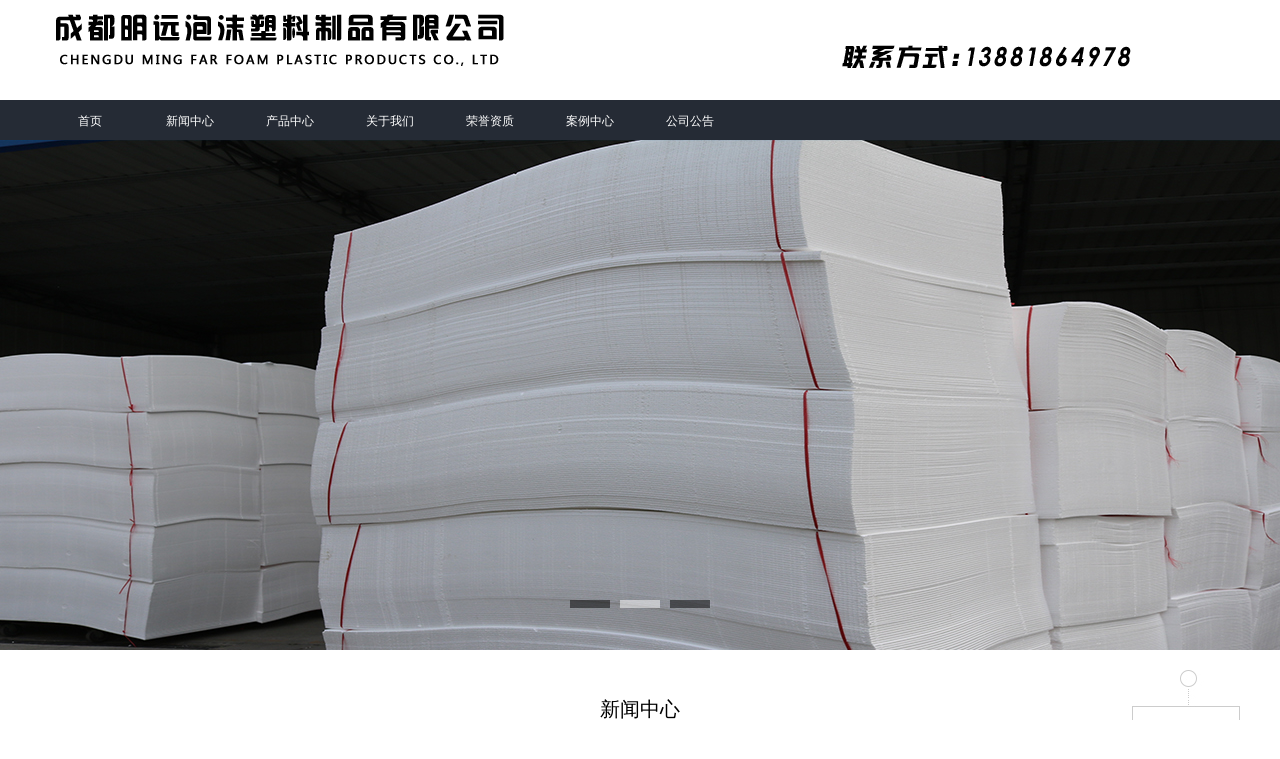

--- FILE ---
content_type: text/html
request_url: http://www.mypmsl.com/news/News_5.html
body_size: 2934
content:
<!DOCTYPE html PUBLIC "-//W3C//DTD XHTML 1.0 Transitional//EN" "http://www.w3.org/TR/xhtml1/DTD/xhtml1-transitional.dtd">
<html xmlns="http://www.w3.org/1999/xhtml">
<head>
<meta http-equiv="Content-Type" content="text/html; charset=gb2312" />
<title>新闻信息 - 成都明远泡沫塑料制品有限公司</title>
<meta name="Keywords" content="[field:keywords]">
<meta name="Description" content="[field:description]">
<link href="/template/079/css/style.css" rel="stylesheet" type="text/css" />
<script type="text/javascript" src="/template/079/js/jquery.js"></script>
<script type="text/javascript" src="/template/079/js/superslide.2.1.js"></script>
<script type="text/javascript" src="/template/079/js/LiScroll.js"></script>
</head>

<body>
<div class="top1">
</div>
<div class="logo"><img src="/uploads/logo/20160906021940.png" alt="成都明远泡沫塑料制品有限公司" title="成都明远泡沫塑料制品有限公司" /></div>
<div class="menu">
  <div class="menu1">
    <ul>
    
            <li><a href="/" >首页</a></li>
            <ul>
            
            </ul>
	
            <li><a href="/news" >新闻中心</a></li>
            <ul>
            
            </ul>
	
            <li><a href="/supply" >产品中心</a></li>
            <ul>
            
            </ul>
	
            <li><a href="/about" >关于我们</a></li>
            <ul>
            
            </ul>
	
            <li><a href="/about/about7.html" >荣誉资质</a></li>
            <ul>
            
            </ul>
	
            <li><a href="/cases" >案例中心</a></li>
            <ul>
            
            </ul>
	
            <li><a href="/casel" >公司公告</a></li>
            <ul>
            
            </ul>
	
    </ul>
  </div>
</div>
<div class="banner">
<link type="text/css" rel="stylesheet" href="/template/079/css/style1.css" />
<script type="text/javascript" src="/template/079/js/jquery.js"></script>
<script type="text/javascript" src="/template/079/js/superslide.2.1.js"></script>
  <div class="fullSlide">
  <div class="bd">
    <ul>
          
			<li _src="url(/uploads/link/20200116020530.jpg)" style="background:center 0 no-repeat;"></li>
          
			<li _src="url(/uploads/link/20160906020713.jpg)" style="background:center 0 no-repeat;"></li>
          
			<li _src="url(/uploads/link/20180517023155.jpg)" style="background:center 0 no-repeat;"></li>
         
            </ul>
  </div>
  <div class="hd"><ul></ul></div>
  <span class="prev"></span> <span class="next"></span>
</div>
<script type="text/javascript">
jQuery(".fullSlide").hover(function() {
    jQuery(this).find(".prev,.next").stop(true, true).fadeTo("show", 0.5)
},
function() {
    jQuery(this).find(".prev,.next").fadeOut()
});
jQuery(".fullSlide").slide({
    titCell: ".hd ul",
    mainCell: ".bd ul",
    effect: "fold",
    autoPlay: true,
    autoPage: true,
    trigger: "click",
    startFun: function(i) {
        var curLi = jQuery(".fullSlide .bd li").eq(i);
        if ( !! curLi.attr("_src")) {
            curLi.css("background-image", curLi.attr("_src")).removeAttr("_src")
        }
    }
});
</script>
</div>
<div class="middle">
  <p class="proname">新闻中心</p>
  <p class="prona"><font>NEWS CENTER</font></p>
  <div class="way">
    <div class="way1">
      <p> 当前位置：首页<br />
        <a>新闻中心</a></p>
    </div>
     </div>
    <div class="abou_lei">
      <ul id="lei_ab">
      
           <li><a href="/news/xwgg/">新闻公告</a></li>
      
           <li><a href="/news/xwzx/">新闻中心</a></li>
      
      </ul>
    </div>
    <div class="keca1">
     <ul id="listnews">
     
       <li><a href="/news/274.html"><span id="newhour">发布时间：2022-03-11</span><p>四川泡沫包装厂家带你了解泡沫包装让物品更加安全</p> </a></li>
	 
       <li><a href="/news/273.html"><span id="newhour">发布时间：2022-03-02</span><p>苯板和挤塑板的区别</p> </a></li>
	 
       <li><a href="/news/272.html"><span id="newhour">发布时间：2022-02-25</span><p>  成都明远泡沫塑料制品--您身边的泡沫箱定制专家</p> </a></li>
	 
       <li><a href="/news/271.html"><span id="newhour">发布时间：2022-02-16</span><p>泡沫箱-水果泡沫包装箱</p> </a></li>
	 
       <li><a href="/news/270.html"><span id="newhour">发布时间：2022-02-08</span><p>泡沫玻璃保温板的优点有哪些</p> </a></li>
	 
       <li><a href="/news/269.html"><span id="newhour">发布时间：2022-01-21</span><p>泡沫厂浅谈泡沫包装设计理论知识</p> </a></li>
	 
       <li><a href="/news/268.html"><span id="newhour">发布时间：2022-01-11</span><p>泡沫板怎么正确利用？设计裁剪一下，用来扦插提高成活率</p> </a></li>
	 
       <li><a href="/news/267.html"><span id="newhour">发布时间：2022-01-05</span><p>泡沫塑料的生产原理，你知道吗？</p> </a></li>
	 
       <li><a href="/news/266.html"><span id="newhour">发布时间：2021-12-27</span><p>随处可见的泡沫塑料，原来有这么多门道！</p> </a></li>
	 
       <li><a href="/news/265.html"><span id="newhour">发布时间：2021-12-14</span><p>泡沫板有没有毒？怎样辨别？</p> </a></li>
	 
       <li><a href="/news/264.html"><span id="newhour">发布时间：2021-12-06</span><p>如何切割泡沫板</p> </a></li>
	 
       <li><a href="/news/263.html"><span id="newhour">发布时间：2021-11-04</span><p>泡沫箱可以保温吗？泡沫箱储存这些细节要注意</p> </a></li>
	   
    </ul>
    <div id="turn_page">
      <li  class="previous_s"><a href="News_4.html">上一页</a></li><li  class="pages_hollow"><a href="index.html">1</a></li><li class="pages_hollow"><a href="News_2.html" >2</a></li><li class="pages_hollow"><a href="News_3.html" >3</a></li><li class="pages_hollow"><a href="News_4.html" >4</a></li><li class="pages_solid">5</li><li class="pages_hollow"><a href="News_6.html" >6</a></li><li class="pages_hollow"><a href="News_7.html" >7</a></li><li class="pages_hollow"><a href="News_8.html" >8</a></li><li class="pages_hollow"><a href="News_9.html" >9</a></li><li class="pages_hollow"><a href="News_10.html" >10</a></li><li class="next"><a href="News_6.html">下一页</a></li>
      
      </div>
    </div>
    </div>
 
</div>
<div class="footer">
  <div class="foot">
    <div class="dilogo"> <img alt="" src="/uploads/image/20160907/20160907163720_0608.jpg" /> 
<p>
	&nbsp;
</p></div>
    <div class="dicontact">
      <p>版权所有 &middot; 成都明远泡沫塑料制品有限公司  </p>
      <p>联系方式: 028-88201459    手机：18081970804，13881864978</p>
      <p> 公司地址: 成都市大邑县工业园区兴业四路7号</p>
      <p><a href="http://beian.miit.gov.cn" target="_blank"><a href="http://beian.miit.gov.cn/" target="_blank">蜀ICP备16004904号</a></a></p>
<p style="display:none"><div style="display:none"><script src="http://s11.cnzz.com/z_stat.php?id=1259933101&web_id=1259933101" language="JavaScript"></script></div><script>
(function(){

    var bp = document.createElement('script');

    bp.src = '//push.zhanzhang.baidu.com/push.js';

    var s = document.getElementsByTagName("script")[0];

    s.parentNode.insertBefore(bp, s);

})();
</script></p>
      </p>
    </div>
  </div>
</div>
</body>
</html>


--- FILE ---
content_type: text/css
request_url: http://www.mypmsl.com/template/079/css/style.css
body_size: 5738
content:
 @charset "gb2312"; /*
Theme Name:079
Theme URI:
Description: second-level menu
Author:mitongtong(lcz)
Version:20160701(20160804)
*/
body, div, dl, dt, dd, ul, ol, li, h1, h2, h3, h4, h5, h6, pre, input, form, p, blockquote, th {margin:0;padding:0;}
h1, h2, h3, h4, h5, h6 {font-size:12px;font-style:normal;font-weight:normal;}
ol, ul, li {list-style:none;}
a {text-decoration:none;}
.top {height:40px;width:280px;background:#00C;}
.logo {width:1200px;margin:0 auto;height:100px;}
.menu {width:100%;background:#252b35;height:40px;}
.t_list {top:24px;right:20px;position:absolute;}
.menu1 {width:1200px;height:40px;margin:0 auto;}
.menu1 ul li {width:100px;float:left;height:40px;line-height:40px;text-align:center;}
.menu1 ul li a {text-decoration:none;color:#FFF;font-size:12px;}
.menu1 ul li:hover {background:#00adaa;}
.banner {height:505px;width:100%;margin:0 auto;background:#000;z-index:2;border-bottom:4px solid #00264b;}
.banner .bd {margin:0 auto;z-index:0;overflow:hidden;}
.banner .bd ul {width:100% !important;}
.banner .bd li {width:100% !important;height:600px;overflow:hidden;text-align:center;}
.banner .bd li a {display:block;height:600px;}
.banner .hd {width:100%;position:absolute;left:0;height:30px;line-height:30px;}
.banner .hd ul {text-align:center;margin-top:-25px;}
.banner .hd ul li {cursor:pointer;display:inline-block;
*display:inline;zoom:1;width:42px;height:11px;margin:1px;overflow:hidden;background:#000;filter:alpha(opacity=50);opacity:0.5;line-height:999px;}
.banner .hd ul .on {background:#fff;}
.banner .prev, .fullSlide .next {display:block;position:absolute;z-index:1;top:50%;margin-top:-30px;left:15%;z-index:1;width:40px;height:60px;cursor:pointer;filter:alpha(opacity=50);opacity:0.5;display:none;}
.banner .next {left:auto;right:15%;background-position:-6px -137px;}
.biao {text-align:center;padding-top:45px;}
.about {height:470px;}
.about1 {width:1200px;margin:0 auto;margin-top:40px;}
.about1 img {float:left;}
.abou2 {margin-left:40px;width:690px;float:left;}
.abou2 span {font-size:18px;font-weight:bold;color:#040404;}
.abou2 p {font-size:12px;color:#707070;line-height:34px;margin-top:5px;}
.more {width:83px;height:30px;background:#00c2bf;line-height:30px;margin-top:5px;text-align:center;}
.more a {color:#FFF;font-size:12px;line-height:30px;text-decoration:none;}
.product {background:url(../images/probg.jpg) center no-repeat;width:100%;height:679px;}
.lei_left {width:200px;height:30px;background:url(../images/leileft.png);float:left;}
.lei_right {width:200px;height:30px;background:url(../images/leiright.png);float:left;margin-left:38px;}
.lei_a {margin:0 auto;display:table;margin-top:30px;}
#lei_b {float:left;margin-left:38px;}
#lei_b li {float:left;width:90px;height:30px;border-radius:5px;text-align:center;line-height:30px;}
#lei_b li:hover {background-color:#00c2bf;}
#lei_b li a {font-size:14px;color:#FFF;}
.partFour1 {width:1200px;margin:0 auto;margin-top:65px;}
.partFourCo1 {height:295px;display:inline;width:1000px;float:left;overflow:hidden;position:relative;}
.partFourCo1 ul.pro1 li {float:left;margin-right:60px;width:290px;height:295px;display:inline;text-align:center;background:url(../images/prolibg.png) no-repeat;border:none;}
ul.pro1 a.protxt1 {width:166px;height:30px;overflow:hidden;color:#575757;font-size:14px;padding:0px 2px;line-height:30px;display:block;}
ul.pro1 a.promore {width:193px;height:30px;display:block;background:url(../images/promore.jpg) #f2f2f2 no-repeat center;margin-top:165px;border:1px solid #d0d0d0;border-bottom:none;}
.partFourCo1 ul.pro1 li a.proimg1 {width:290px;height:282px;overflow:hidden;display:block;float:left;}
ul.pro1 a.proimg1 img {display:block;width:288px;height:282px;border:1px solid #d4d4d4;}
.partFour1 .ctrl {width:55px;height:56px;float:left;margin-top:120px;}
.partFour1 .left {margin-right:40px;background:url(../images/left-1.png) no-repeat;}
.partFour1 .right {margin-left:40px;background:url(../images/right-1.png) no-repeat;}
.partFour1 .left:hover {background:url(../images/left.png) no-repeat;}
.partFour1 .right:hover {background:url(../images/right.png) no-repeat;}
.news_1a {width:502px;height:230px;float:left;margin-left:52px;margin-top:71px;}
.news_1 {height:360px;width:1200px;padding-top:30px;margin:0 auto;}
.news_1b {width:10px;height:356px;background:url(../images/news-1.jpg) no-repeat;float:left;margin-left:25px;}
.news_1c {width:502px;height:365px;float:left;margin-left:23px;}
.title {width:502px;height:30px;background:#0a67b7;}
.title a{ color:#FFF;}
.title a:hover{ color:#00c2bf}
.title p {color:#FFF;font-size:13px;line-height:30px;float:left;margin-left:10px;}
#hour1 {float:right;margin-right:10px;color:#FFF;font-size:13px;line-height:30px;}
#xiang {line-height:22px;margin-top:5px;color:#666666;font-size:12px;}
.news_1a ul li {margin-bottom:67px;}
.news_1c ul li {margin-bottom:65px;}
.case ul {width:1045px;margin:0 auto;margin-top:50px;height:570px;}
.case ul li {width:477px;height:208px;border-radius:8px;background:#f0f0f0;float:left;margin-right:22px;margin-left:21px;margin-bottom:40px;}
.case_1 {width:152px;height:175px;margin-top:16px;float:left;z-index:33;position:relative;}
.case_3 {width:308px;height:175px;background:#930;border-radius:8px;float:left;margin-top:16px;overflow:hidden;}
.case_2 {width:160px;height:34px;background:#02b3ad;position:absolute;margin-left:100px;margin-top:130px;z-index:1}
#case_m {margin-left:55px;font-size:14px;color:#FFF;line-height:31px;}
#case_m a{ color:#FFF}
.contact {width:100%;height:600px;background:url(../images/contact.jpg) center no-repeat;}
.contact_1 {width:460px;height:250px;padding-top:260px;margin:0 auto;}
.contact_1 p {padding-top:20px;padding-left:30px;line-height:45px;color:#FFF;overflow:hidden;}
.link {width:100%;height:90px;background:#2c333f;border-top:2px solid #2c333f;}
.link_1 {width:1200px;height:90px;margin:0 auto;}
.link1 {background:url(../images/link4.png) no-repeat;width:1200px;margin:0 auto;height:30px;margin-top:10px;margin-bottom:10px;}
.link1 p {line-height:32px;padding-left:35px;color:#fff;font-size:14px;}
.link1 p a {padding:0 5px;text-decoration:none;color:#fff;font-size:14px;}
.diqu {background:url(../images/diqu-3.jpg) no-repeat;width:1200px;height:32px;}
.diqu p {line-height:30px;padding-left:35px;color:#fff;font-size:14px;}
.diqu p a {padding:0 5px;text-decoration:none;color:#fff;font-size:14px;}
.footer {width:100%;height:175px;background:#252b35;}
.foot {width:1200px;height:175px;margin:0 auto;position:relative;}
.dilogo {margin-top:10px;margin-left:20px;position:absolute;}
.dicontact {float:right;margin-top:30px;width:600px;height:140px;}
.dicontact a{color:#8e929a;}
.dicontact p {font-size:14px;text-align:right;line-height:35px;color:#8e929a;}
.middle {/*min-height:1000px;*/height:auto;}
.kong1 {height:106px;width:100%;border-bottom:1px solid #cccccc;}
.prona {margin:0px auto 0 auto;padding:0 0 0 0;width:100%;text-align:center;position:relative;font-size:14px;color:#818181;background:url(../images/topline.jpg) center center repeat-x;z-index:1;}
.prona font {color:#666666;font-size:18px;background:#fff;display:inline-block;text-transform:uppercase;padding:0 20px;}
.proname {margin:0 auto;width:220px;text-align:center;color:#000;font-size:20px;line-height:20PX;padding:50px 10px 20px 10px;text-overflow:ellipsis;overflow:hidden;white-space:nowrap;font-family:Microsoft Yahei;}
.way {width:1200px;margin:0 auto;z-index:55;position:relative;}
.way1 {width:108px;height:119px; overflow:hidden;background:url(../images/way-1.jpg) no-repeat;float:right;margin-top:-90px;position:relative;}
.way1 p {font-size:12px;text-align:center;padding-top:50px;line-height:30px;}
.way1 a {color:#00adaa;}
.abou_lei {margin:0 auto;display:table;margin-top:30px;}
.pro_lanfra{margin:0 auto;display:table;margin-top:30px; max-width:1159px; overflow:hidden; height:85px}
.pro_lanfra span {position:relative;margin:0 0 0 6px;}

.pro_lanfra a {color:#000;background:#fff;padding:6px 15px;border-radius:5px;display:inline-block;*display:inline;*zoom:1; border:1px solid #dcdcdc;}
.pro_lanfra a:hover{ background:#00c2bf; color:#FFF;}
.pro_lanfra span .nnn {width:800px;position:absolute;left:6px;top:20px;*top:25px;display:none;padding:10px 0 0 0;z-index:9;text-align:left;}
.pro_lanfra span .nnn .nnfra {float:left;background:#3ed8e2;border-radius:5px;color:#fff;}
.pro_lanfra span .nnn .nnfra {float:left;background:#3ed8e2;border-radius:5px;color:#fff;}

#lei_ab {float:left;margin-left:38px;}
#lei_ab ul{ display:none;}
#lei_ab ul li{ float:left; width:90px; height:30px; line-height:30px;} 
#lei_ab li:hover ul{ display:block;}
#lei_ab li {float:left;width:90px;height:30px;border-radius:5px;border:1px solid #dcdcdc;margin-left:9px;margin-right:9px;text-align:center;line-height:30px;}
#lei_ab li:hover {background-color:#00c2bf;}
#lei_ab li a {font-size:14px;color:#666666;}
#lei_ab li:hover a {color:#FFF;}
.keca {width:1154px;margin:40px auto 40px auto;}
.keca img {max-width:600px;display:inline;}
.keca p {color:#666666;font-size:14px;text-indent:2em;line-height:30px;}
.nei_contact {width:1200px;height:462px;background:url(../images/conbg.jpg) no-repeat;margin:0 auto;margin-top:20px;margin-bottom:30px;border-bottom:1px solid #000;}
.nei_contact p {padding-top:140px;padding-left:130px;color:#FFF;line-height:40px;font-size:14px;}
#con_tel {font-size:30px;float:right;margin-right:180px;margin-top:-77px;color:#FFF;}
#con_info {font-size:20px;float:right;margin-right:145px;margin-top:-144px;color:#FFF;}
#con_share {font-size:14px;float:right;margin-right:430px;margin-top:-28px;color:#FFF;}
.fenxiang {float:right;margin-right:255px;margin-top:-27px;}
.erweima {margin-left:496px;margin-top:-52px;}
.prevnext1 {width:100%;padding:20px 0;line-height:30px;}
.prevrecord1 {display:block;float:left;padding:0 30px;overflow:hidden;white-space:nowrap;text-overflow:ellipsis;line-height:30px;padding-left:10px;font-size:14px;}
.nextrecord1 {display:block;padding:0 30px;overflow:hidden;width:700px;white-space:nowrap;text-overflow:ellipsis;line-height:30px;padding-left:10px;font-size:14px;}
.prevnext {width:100%;line-height:30px;}
.prevnext1 a {color:#666666;}
.prevnext1 a:hover {color:#51b5b1;}
.prevrecord, .nextrecord {display:block;overflow:hidden;
width:700px white-space:nowrap;text-overflow:ellipsis;line-height:30px;padding-left:10px;font-size:14px;}
.prevnext a {color:#666;}
.xiangguan {width:1200px;height:300px;margin:0 auto;}
.xiangguan1 {height:35px;width:1200px;border-bottom:1px solid #000;}
h2 {font-family:'微软雅黑';font-size:18px;line-height:35px;color:#00adaa;height:35px;font-weight:normal;text-indent:1em;float:left;}
.fl {height:35px;line-height:35px;padding:0 4px;font-size:14px;color:#838383;margin-right:0px;font-family:Arial, Helvetica, sans-serif;margin-top:12px;margin-left:90px;}
#xiang_p {margin-top:25px;}
#xiang_p li {width:281px;height:211px;padding:2px;border:1px solid #bebebe;float:left;margin-left:7px;margin-right:5px;}
#xiang_p li img {width:281px;height:211px;}
.pro_sp {width:281px;height:35px;background:url(../images/span-1.png);position:absolute;margin-top:-46px;text-align:center;}
.pro_sp span {line-height:35px;color:#FFF;}
.xiangguan2 {width:1200px;height:300px;margin:0 auto;}
#guan_new li {width:560px;height:48px;line-height:48px;border-bottom:1px dashed #b3b3b3;float:left;margin-right:20px;margin-left:20px;font-size:14px;}
#guan_new li a {color:#000;}
#guan_new {margin-top:18px;}
#guan_new li:hover a{ color:#00adaa;}
#hour {line-height:48px;color:#000; float:right;}
h1 {margin:0;font:18px/40px '微软雅黑';width:100%;text-align:center;color:#666666;}
.adddatetime {width:100%;font:12px/30px '宋体';text-align:center;color:#a2a2a2;padding-bottom:10px;}
#qc {font-size:12px;float:right;position:absolute;margin-left:785px;margin-top:-2px;color:#FFF;}
#listpro li {width:281px;height:211px;padding:2px;border:1px solid #bebebe;float:left;margin-left:7px;margin-right:5px; margin-bottom:10px;}
#listpro li img {width:281px;height:211px;}
.keca1 {width:1200px;margin:20px auto 40px auto;}
#turn_page {text-align:center;margin-top:25px;padding-bottom:25px;height:35px;line-height:35px;clear:both;padding-top:30px;}
#turn_page li {border:1px #cecece solid;display:inline-block;font-size:14px;height:33px;line-height:33px;overflow:hidden;background:#fff;vertical-align:top;margin:0 4px;border-radius:4px; width:44px;}
#turn_page .page_noclick {width:auto;padding:0 12px;}
#turn_page .icon_page_prev {margin-right:6px;}
#page_item_current {padding-left:10px;padding-right:10px;}
#turn_page .page_item_current,.pages_solid {background:#333 !important;color:#fff;cursor:default; }
#turn_page font, #turn_page a {/*width:32px;height:33px;*/display:block;text-align:center;text-decoration:none; color:#000}
#listnews li {width:285px;height:139px;border-radius:4px;border:1px solid #bebebe;text-align:center;float:left;margin-left:6px;margin-right:6px;margin-bottom:15px;}
#listnews li p {margin:0 auto;font-size:14px;color:#666666;line-height:26px;margin-top:25px;margin-bottom:10px;width:200px;height:45px;}
#newhour {color:#bebebe;font-size:14px;line-height:40px;}
#listnews li:hover {background:#00adaa;}
#listnews li:hover p {color:#FFF}
canvas {position:absolute;backface-visibility:hidden;-webkit-backface-visibility:hidden;-moz-backface-visibility:hidden;-ms-backface-visibility:hidden;}
.banner img {position:absolute;
-webkit-transition:opacity .3s;
transition:opacity .3s;}
#container {position:relative;/*width:1600px;*/height:600px;margin:0 auto;overflow:hidden;}
.main * {padding:0;margin:0;font-family:'Source Code Pro', Menlo, Consolas, Monaco, monospace;box-sizing:content-box;-webkit-box-sizing:content-box;}
.main {position:relative;width:680px;margin:0 auto;}
.view {width:290px;height:282px;float:left;overflow:hidden;position:relative;text-align:center;-webkit-box-shadow:1px 1px 2px #e6e6e6, -1px -1px 2px #e6e6e6;-moz-box-shadow:1px 1px 2px #e6e6e6, -1px -1px 2px #e6e6e6;cursor:default;}
.view .mask {width:290px;height:282px;position:absolute;overflow:hidden;top:0;left:0;}
.view img {display:block;position:relative;max-width:100%;}
.view h2 {text-transform:uppercase;color:#fff;text-align:center;position:relative;font-size:17px;padding:10px;background:rgba(0, 0, 0, 0.8);margin:20px 0 0 0;}
.view p {font-size:12px;position:relative;color:#fff;padding:55px 20px 40px;text-align:left;}
.view .linka {display:inline-block;text-decoration:none;padding:7px 14px;background:#000;color:#fff;text-transform:uppercase;-webkit-box-shadow:0 0 1px #000;-moz-box-shadow:0 0 1px #000;box-shadow:0 0 1px #000;font-size:14px;}
.view .linka:hover {-webkit-box-shadow:0 0 5px #000;-moz-box-shadow:0 0 5px #000;box-shadow:0 0 5px #000;}
.view-tenth img {-webkit-transform:scaleY(1);-moz-transform:scaleY(1);-o-transform:scaleY(1);-ms-transform:scaleY(1);transform:scaleY(1);-webkit-transition:all 0.7s ease-in-out;-moz-transition:all 0.7s ease-in-out;-o-transition:all 0.7s ease-in-out;-ms-transition:all 0.7s ease-in-out;transition:all 0.7s ease-in-out;}
.view-tenth .mask {background-color:#00c2bf;-webkit-transition:all 0.5s linear;-moz-transition:all 0.5s linear;-o-transition:all 0.5s linear;-ms-transition:all 0.5s linear;transition:all 0.5s linear;-ms-filter:"progid:DXImageTransform.Microsoft.Alpha(Opacity=0)";filter:alpha(opacity=0);opacity:0;}
.view-tenth h2 {border-bottom:1px solid rgba(0, 0, 0, 0.3);background:transparent;margin:20px 40px 0px 40px;-webkit-transform:scale(0);-moz-transform:scale(0);-o-transform:scale(0);-ms-transform:scale(0);transform:scale(0);color:#333;-webkit-transition:all 0.5s linear;-moz-transition:all 0.5s linear;-o-transition:all 0.5s linear;-ms-transition:all 0.5s linear;transition:all 0.5s linear;-ms-filter:"progid:DXImageTransform.Microsoft.Alpha(Opacity=0)";filter:alpha(opacity=0);opacity:0;}
.view-tenth p {color:#333;-ms-filter:"progid:DXImageTransform.Microsoft.Alpha(Opacity=0)";filter:alpha(opacity=0);opacity:0;-webkit-transform:scale(0);-moz-transform:scale(0);-o-transform:scale(0);-ms-transform:scale(0);transform:scale(0);-webkit-transition:all 0.5s linear;-moz-transition:all 0.5s linear;-o-transition:all 0.5s linear;-ms-transition:all 0.5s linear;transition:all 0.5s linear;}
.view-tenth .linka {-ms-filter:"progid:DXImageTransform.Microsoft.Alpha(Opacity=0)";filter:alpha(opacity=0);opacity:0;-webkit-transform:scale(0);-moz-transform:scale(0);-o-transform:scale(0);-ms-transform:scale(0);transform:scale(0);-webkit-transition:all 0.5s linear;-moz-transition:all 0.5s linear;-o-transition:all 0.5s linear;-ms-transition:all 0.5s linear;transition:all 0.5s linear;}
.view-tenth:hover img {-webkit-transform:scale(10);-moz-transform:scale(10);-o-transform:scale(10);-ms-transform:scale(10);transform:scale(10);-ms-filter:"progid:DXImageTransform.Microsoft.Alpha(Opacity=0)";filter:alpha(opacity=0);opacity:0;}
.view-tenth:hover .mask {-ms-filter:"progid:DXImageTransform.Microsoft.Alpha(Opacity=100)";filter:alpha(opacity=100);opacity:1;}
.view-tenth:hover h2, .view-tenth:hover p, .view-tenth:hover .linka {-webkit-transform:scale(1);-moz-transform:scale(1);-o-transform:scale(1);-ms-transform:scale(1);transform:scale(1);-ms-filter:"progid:DXImageTransform.Microsoft.Alpha(Opacity=100)";filter:alpha(opacity=100);opacity:1;}
.case_3 img {-webkit-transition:0.4s;-webkit-transition:-webkit-transform 0.4s ease-out;transition:transform 0.4s ease-out;-moz-transition:-moz-transform 0.4s ease-out;width:308px; height:175px;}
.case_3 img:hover {transform:rotateZ(360deg);-webkit-transform:rotateZ(360deg);-moz-transform:rotateZ(360deg);}

.menu1 ul ul {background:#00c2bf;border-radius:0px; display:none;padding:0;position:absolute; z-index:666;}
.menu1 ul li:hover ul{ display:block;}
.menu1 ul ul li {float:none;border-top:1px solid #6b727c;border-bottom:1px solid #575f6a;position:relative;}
.menu1 ul ul li a {color:#fff;}
.view1 {width:281px;height:211px;float:left;overflow:hidden;position:relative;text-align:center;-webkit-box-shadow:1px 1px 2px #e6e6e6, -1px -1px 2px #e6e6e6;-moz-box-shadow:1px 1px 2px #e6e6e6, -1px -1px 2px #e6e6e6;cursor:default;}
.view1 .mask1 {width:281px;height:211px;position:absolute;overflow:hidden;top:0;left:0;}
.view1 img {display:block;position:relative;max-width:100%;}
.view1 h2 {text-transform:uppercase;color:#fff;text-align:center;position:relative;font-size:17px;padding:10px;background:rgba(0, 0, 0, 0.8);margin:20px 0 0 0;}
.view1 p {font-size:12px;position:relative;color:#fff;padding:15px 20px 30px;text-align:left;}
.view1 .linka {display:inline-block;text-decoration:none;padding:7px 14px;background:#000;color:#fff;text-transform:uppercase;-webkit-box-shadow:0 0 1px #000;-moz-box-shadow:0 0 1px #000;box-shadow:0 0 1px #000;font-size:14px;}
.view1 .linka:hover {-webkit-box-shadow:0 0 5px #000;-moz-box-shadow:0 0 5px #000;box-shadow:0 0 5px #000;}
.view-tenth1 img {-webkit-transform:scaleY(1);-moz-transform:scaleY(1);-o-transform:scaleY(1);-ms-transform:scaleY(1);transform:scaleY(1);-webkit-transition:all 0.7s ease-in-out;-moz-transition:all 0.7s ease-in-out;-o-transition:all 0.7s ease-in-out;-ms-transition:all 0.7s ease-in-out;transition:all 0.7s ease-in-out;}
.view-tenth1 .mask {background-color:#00c2bf;-webkit-transition:all 0.5s linear;-moz-transition:all 0.5s linear;-o-transition:all 0.5s linear;-ms-transition:all 0.5s linear;transition:all 0.5s linear;-ms-filter:"progid:DXImageTransform.Microsoft.Alpha(Opacity=0)";filter:alpha(opacity=0);opacity:0;}
.view-tenth1 h2 {border-bottom:1px solid rgba(0, 0, 0, 0.3);background:transparent;margin:20px 40px 0px 40px;-webkit-transform:scale(0);-moz-transform:scale(0);-o-transform:scale(0);-ms-transform:scale(0);transform:scale(0);color:#333;-webkit-transition:all 0.5s linear;-moz-transition:all 0.5s linear;-o-transition:all 0.5s linear;-ms-transition:all 0.5s linear;transition:all 0.5s linear;-ms-filter:"progid:DXImageTransform.Microsoft.Alpha(Opacity=0)";filter:alpha(opacity=0);opacity:0;}
.view-tenth1 p {color:#333;-ms-filter:"progid:DXImageTransform.Microsoft.Alpha(Opacity=0)";filter:alpha(opacity=0);opacity:0;-webkit-transform:scale(0);-moz-transform:scale(0);-o-transform:scale(0);-ms-transform:scale(0);transform:scale(0);-webkit-transition:all 0.5s linear;-moz-transition:all 0.5s linear;-o-transition:all 0.5s linear;-ms-transition:all 0.5s linear;transition:all 0.5s linear;}
.view-tenth1 .linka {-ms-filter:"progid:DXImageTransform.Microsoft.Alpha(Opacity=0)";filter:alpha(opacity=0);opacity:0;-webkit-transform:scale(0);-moz-transform:scale(0);-o-transform:scale(0);-ms-transform:scale(0);transform:scale(0);-webkit-transition:all 0.5s linear;-moz-transition:all 0.5s linear;-o-transition:all 0.5s linear;-ms-transition:all 0.5s linear;transition:all 0.5s linear;}
.view-tenth1:hover img {-webkit-transform:scale(10);-moz-transform:scale(10);-o-transform:scale(10);-ms-transform:scale(10);transform:scale(10);-ms-filter:"progid:DXImageTransform.Microsoft.Alpha(Opacity=0)";filter:alpha(opacity=0);opacity:0;}
.view-tenth1:hover .mask1 {-ms-filter:"progid:DXImageTransform.Microsoft.Alpha(Opacity=100)";filter:alpha(opacity=100);opacity:1;}
.view-tenth1:hover h2, .view-tenth1:hover p, .view-tenth1:hover .linka {-webkit-transform:scale(1);-moz-transform:scale(1);-o-transform:scale(1);-ms-transform:scale(1);transform:scale(1);-ms-filter:"progid:DXImageTransform.Microsoft.Alpha(Opacity=100)";filter:alpha(opacity=100);opacity:1;}


--- FILE ---
content_type: text/css
request_url: http://www.mypmsl.com/template/079/css/style1.css
body_size: 503
content:
.fullSlide {
	width:100%;
	position:relative;
	height:510px;
}
.fullSlide .bd {
	margin:0 auto;
	position:relative;
	z-index:0;
	overflow:hidden;
}
.fullSlide .bd ul {
	width:100% !important;
}
.fullSlide .bd li {
	width:100% !important;
	height:510px;
	overflow:hidden;
	text-align:center;
	background-repeat:no-repeat;
	background-size:100%;
}
.fullSlide .bd li a {
	display:block;
	height:510px;
}
.fullSlide .hd {
	width:100%;
	position:absolute;
	z-index:1;
	bottom:0;
	left:0;
	height:30px;
	line-height:30px;
}
.fullSlide .hd ul {
	text-align:center;
}
.fullSlide .hd ul li {
	cursor:pointer;
	display:inline-block;
	*display:inline;
	zoom:1;
	width:40px;
	height:8px;
	margin:5px;
	overflow:hidden;
	line-height:999px;
}
.fullSlide .prev,.fullSlide .next {
	display:block;
	position:absolute;
	z-index:1;
	top:50%;
	margin-top:-30px;
	left:0;
	width:40px;
	height:60px;
	cursor:pointer;
	display:none;
}
.fullSlide .next {
	left:auto;
	right:0;
	background-position:-6px -137px;
}